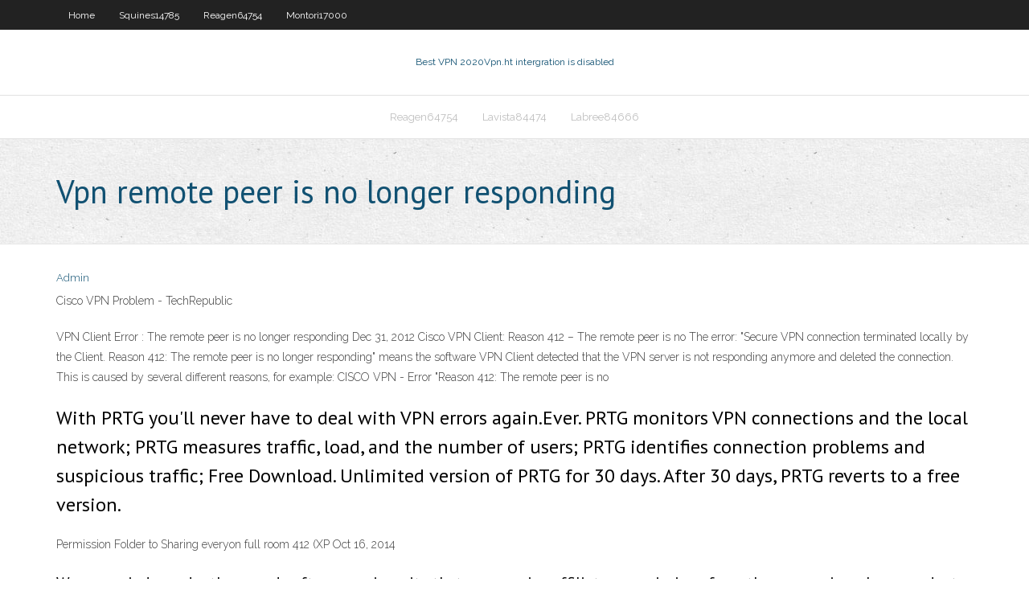

--- FILE ---
content_type: text/html; charset=utf-8
request_url: https://fastvpnqzkv.web.app/montori17000riro/vpn-remote-peer-is-no-longer-responding-103.html
body_size: 2592
content:
<!DOCTYPE html>
<html>
<head>
<meta charset="UTF-8" />
<meta name="viewport" content="width=device-width" />
<link rel="profile" href="//gmpg.org/xfn/11" />
<!--[if lt IE 9]>
<script src="https://fastvpnqzkv.web.app/wp-content/themes/experon/lib/scripts/html5.js" type="text/javascript"></script>
<![endif]-->
<title>Vpn remote peer is no longer responding vnbeg</title>
<link rel='dns-prefetch' href='//fonts.googleapis.com' />
<link rel='dns-prefetch' href='//s.w.org' />
<link rel='stylesheet' id='wp-block-library-css' href='https://fastvpnqzkv.web.app/wp-includes/css/dist/block-library/style.min.css?ver=5.3' type='text/css' media='all' />
<link rel='stylesheet' id='exblog-parent-style-css' href='https://fastvpnqzkv.web.app/wp-content/themes/experon/style.css?ver=5.3' type='text/css' media='all' />
<link rel='stylesheet' id='exblog-style-css' href='https://fastvpnqzkv.web.app/wp-content/themes/exblog/style.css?ver=1.0.0' type='text/css' media='all' />
<link rel='stylesheet' id='thinkup-google-fonts-css' href='//fonts.googleapis.com/css?family=PT+Sans%3A300%2C400%2C600%2C700%7CRaleway%3A300%2C400%2C600%2C700&#038;subset=latin%2Clatin-ext' type='text/css' media='all' />
<link rel='stylesheet' id='prettyPhoto-css' href='https://fastvpnqzkv.web.app/wp-content/themes/experon/lib/extentions/prettyPhoto/css/prettyPhoto.css?ver=3.1.6' type='text/css' media='all' />
<link rel='stylesheet' id='thinkup-bootstrap-css' href='https://fastvpnqzkv.web.app/wp-content/themes/experon/lib/extentions/bootstrap/css/bootstrap.min.css?ver=2.3.2' type='text/css' media='all' />
<link rel='stylesheet' id='dashicons-css' href='https://fastvpnqzkv.web.app/wp-includes/css/dashicons.min.css?ver=5.3' type='text/css' media='all' />
<link rel='stylesheet' id='font-awesome-css' href='https://fastvpnqzkv.web.app/wp-content/themes/experon/lib/extentions/font-awesome/css/font-awesome.min.css?ver=4.7.0' type='text/css' media='all' />
<link rel='stylesheet' id='thinkup-shortcodes-css' href='https://fastvpnqzkv.web.app/wp-content/themes/experon/styles/style-shortcodes.css?ver=1.3.10' type='text/css' media='all' />
<link rel='stylesheet' id='thinkup-style-css' href='https://fastvpnqzkv.web.app/wp-content/themes/exblog/style.css?ver=1.3.10' type='text/css' media='all' />
<link rel='stylesheet' id='thinkup-responsive-css' href='https://fastvpnqzkv.web.app/wp-content/themes/experon/styles/style-responsive.css?ver=1.3.10' type='text/css' media='all' />
<script type='text/javascript' src='https://fastvpnqzkv.web.app/wp-includes/js/jquery/jquery.js?ver=1.12.4-wp'></script>
<script type='text/javascript' src='https://fastvpnqzkv.web.app/wp-includes/js/contact.js'></script>
<script type='text/javascript' src='https://fastvpnqzkv.web.app/wp-includes/js/jquery/jquery-migrate.min.js?ver=1.4.1'></script>
<meta name="generator" content="WordPress 5.3" />

</head>
<body class="archive category  category-17 layout-sidebar-none layout-responsive header-style1 blog-style1">
<div id="body-core" class="hfeed site">
	<header id="site-header">
	<div id="pre-header">
		<div class="wrap-safari">
		<div id="pre-header-core" class="main-navigation">
		<div id="pre-header-links-inner" class="header-links"><ul id="menu-top" class="menu"><li id="menu-item-100" class="menu-item menu-item-type-custom menu-item-object-custom menu-item-home menu-item-760"><a href="https://fastvpnqzkv.web.app">Home</a></li><li id="menu-item-930" class="menu-item menu-item-type-custom menu-item-object-custom menu-item-home menu-item-100"><a href="https://fastvpnqzkv.web.app/squines14785ta/">Squines14785</a></li><li id="menu-item-477" class="menu-item menu-item-type-custom menu-item-object-custom menu-item-home menu-item-100"><a href="https://fastvpnqzkv.web.app/reagen64754ren/">Reagen64754</a></li><li id="menu-item-298" class="menu-item menu-item-type-custom menu-item-object-custom menu-item-home menu-item-100"><a href="https://fastvpnqzkv.web.app/montori17000riro/">Montori17000</a></li></ul></div>			
		</div>
		</div>
		</div>
		<!-- #pre-header -->

		<div id="header">
		<div id="header-core">

			<div id="logo">
			<a rel="home" href="https://fastvpnqzkv.web.app/"><span rel="home" class="site-title" title="Best VPN 2020">Best VPN 2020</span><span class="site-description" title="VPN 2020">Vpn.ht intergration is disabled</span></a></div>

			<div id="header-links" class="main-navigation">
			<div id="header-links-inner" class="header-links">
		<ul class="menu">
		<li><li id="menu-item-233" class="menu-item menu-item-type-custom menu-item-object-custom menu-item-home menu-item-100"><a href="https://fastvpnqzkv.web.app/reagen64754ren/">Reagen64754</a></li><li id="menu-item-261" class="menu-item menu-item-type-custom menu-item-object-custom menu-item-home menu-item-100"><a href="https://fastvpnqzkv.web.app/lavista84474quty/">Lavista84474</a></li><li id="menu-item-567" class="menu-item menu-item-type-custom menu-item-object-custom menu-item-home menu-item-100"><a href="https://fastvpnqzkv.web.app/labree84666juri/">Labree84666</a></li></ul></div>
			</div>
			<!-- #header-links .main-navigation -->

			<div id="header-nav"><a class="btn-navbar" data-toggle="collapse" data-target=".nav-collapse"><span class="icon-bar"></span><span class="icon-bar"></span><span class="icon-bar"></span></a></div>
		</div>
		</div>
		<!-- #header -->
		
		<div id="intro" class="option1"><div class="wrap-safari"><div id="intro-core"><h1 class="page-title"><span>Vpn remote peer is no longer responding</span></h1></div></div></div>
	</header>
	<!-- header -->	
	<div id="content">
	<div id="content-core">

		<div id="main">
		<div id="main-core">
	<div id="container">
		<div class="blog-grid element column-1">
		<header class="entry-header"><div class="entry-meta"><span class="author"><a href="https://fastvpnqzkv.web.app/author/admin/" title="View all posts by author" rel="author">Admin</a></span></div><div class="clearboth"></div></header><!-- .entry-header -->
		<div class="entry-content">
<p>Cisco VPN Problem - TechRepublic</p>
<p>VPN Client Error : The remote peer is no longer responding Dec 31, 2012 Cisco VPN Client: Reason 412 – The remote peer is no  The error: "Secure VPN connection terminated locally by the Client. Reason 412: The remote peer is no longer responding" means the software VPN Client detected that the VPN server is not responding anymore and deleted the connection. This is caused by several different reasons, for example: CISCO VPN - Error &quot;Reason 412: The remote peer is no </p>
<h2>With PRTG you'll never have to deal with VPN errors again.Ever. PRTG monitors VPN connections and the local network; PRTG measures traffic, load, and the number of users; PRTG identifies connection problems and suspicious traffic; Free Download. Unlimited version of PRTG for 30 days. After 30 days, PRTG reverts to a free version.</h2>
<p>Permission Folder to Sharing everyon full room 412 (XP  Oct 16, 2014</p>
<h3>We are an independently-owned software review site that may receive affiliate commissions from the companies whose products we Vpn 412 Remote Peer No Longer Responding review. As an Amazon Associate, we earn from qualifying purchases. We test each product thoroughly as best we can and the opinions expressed here are our own. </h3>
<p>When VPN went down: Secure VPN connection terminated locally by the client. Reason 412: The remote peer is no longer responding. When ATT was disconnected Dual … Tricks: Steps to Fix the Cisco VPN 412 Error – marktugbo.com</p>
<ul><li><a href="https://avpnkxeu.web.app/ourada38668xo/expat-shield-hack-595.html">expat shield hack</a></li><li><a href="https://torrentdclk.web.app/sonnek10924dydo/download-global-vpn-207.html">download global vpn</a></li><li><a href="https://hostvpnwjb.web.app/kaps13127pim/meilleur-pays-pour-lanonymat-vpn-106.html">meilleur pays pour lanonymat vpn</a></li><li><a href="https://hostvpnmxeg.web.app/toddy63430jeky/vpn-pour-les-donnyes-mobiles-hyb.html">vpn pour les données mobiles</a></li></ul>
		</div><!-- .entry-content --><div class="clearboth"></div><!-- #post- -->
</div></div><div class="clearboth"></div>
<nav class="navigation pagination" role="navigation" aria-label="Записи">
		<h2 class="screen-reader-text">Stories</h2>
		<div class="nav-links"><span aria-current="page" class="page-numbers current">1</span>
<a class="page-numbers" href="https://fastvpnqzkv.web.app/montori17000riro/page/2/">2</a>
<a class="next page-numbers" href="https://fastvpnqzkv.web.app/montori17000riro/page/2/"><i class="fa fa-angle-right"></i></a></div>
	</nav>
</div><!-- #main-core -->
		</div><!-- #main -->
			</div>
	</div><!-- #content -->
	<footer>
		<div id="footer"><div id="footer-core" class="option2"><div id="footer-col1" class="widget-area">		<aside class="widget widget_recent_entries">		<h3 class="footer-widget-title"><span>New Posts</span></h3>		<ul>
					<li>
					<a href="https://fastvpnqzkv.web.app/dubose43669kow/redeem-account-code-wiqy.html">Redeem account code</a>
					</li><li>
					<a href="https://fastvpnqzkv.web.app/montori17000riro/windows-ipsec-tunnel-qof.html">Windows ipsec tunnel</a>
					</li><li>
					<a href="https://fastvpnqzkv.web.app/reagen64754ren/can-incognito-browsing-be-traced-868.html">Can incognito browsing be traced</a>
					</li><li>
					<a href="https://fastvpnqzkv.web.app/squines14785ta/how-to-hide-a-review-on-facebook-pume.html">How to hide a review on facebook</a>
					</li><li>
					<a href="https://fastvpnqzkv.web.app/squines14785ta/live-broadcast-real-madrid-pohy.html">Live broadcast real madrid</a>
					</li>
					</ul>
		</aside></div>
		<div id="footer-col2" class="widget-area"><aside class="widget widget_recent_entries"><h3 class="footer-widget-title"><span>Top Posts</span></h3>		<ul>
					<li>
					<a href="https://hostvpnlors.web.app/gellman82155ceq/my-emil-1370.html">Kickass rtorrents</a>
					</li><li>
					<a href="http://wlfjsgzhy.myq-see.com/barn86667maqa/emmys-2020-regarder-en-ligne-233.html">Vpnsecure dns leak</a>
					</li><li>
					<a href="https://sites.google.com/view/yts-proxy">Pfsense ip address</a>
					</li><li>
					<a href="http://lbqjrbakrq.myq-see.com/mcmasters13780qix/joueurs-klub-apk-tylycharger-cadi.html">Baixar o vpn master</a>
					</li><li>
					<a href="http://uswqurhemt.myq-see.com/leemow46199wef/kaspersky-vs-norton-861.html">Free yutube</a>
					</li>
					</ul>
		</aside></div></div></div><!-- #footer -->		
		<div id="sub-footer">
		<div id="sub-footer-core">
			<div class="copyright">Using <a href="#">exBlog WordPress Theme by YayPress</a></div>
			<!-- .copyright --><!-- #footer-menu -->
		</div>
		</div>
	</footer><!-- footer -->
</div><!-- #body-core -->
<script type='text/javascript' src='https://fastvpnqzkv.web.app/wp-includes/js/imagesloaded.min.js?ver=3.2.0'></script>
<script type='text/javascript' src='https://fastvpnqzkv.web.app/wp-content/themes/experon/lib/extentions/prettyPhoto/js/jquery.prettyPhoto.js?ver=3.1.6'></script>
<script type='text/javascript' src='https://fastvpnqzkv.web.app/wp-content/themes/experon/lib/scripts/modernizr.js?ver=2.6.2'></script>
<script type='text/javascript' src='https://fastvpnqzkv.web.app/wp-content/themes/experon/lib/scripts/plugins/scrollup/jquery.scrollUp.min.js?ver=2.4.1'></script>
<script type='text/javascript' src='https://fastvpnqzkv.web.app/wp-content/themes/experon/lib/extentions/bootstrap/js/bootstrap.js?ver=2.3.2'></script>
<script type='text/javascript' src='https://fastvpnqzkv.web.app/wp-content/themes/experon/lib/scripts/main-frontend.js?ver=1.3.10'></script>
<script type='text/javascript' src='https://fastvpnqzkv.web.app/wp-includes/js/masonry.min.js?ver=3.3.2'></script>
<script type='text/javascript' src='https://fastvpnqzkv.web.app/wp-includes/js/jquery/jquery.masonry.min.js?ver=3.1.2b'></script>
<script type='text/javascript' src='https://fastvpnqzkv.web.app/wp-includes/js/wp-embed.min.js?ver=5.3'></script>
</body>
</html>